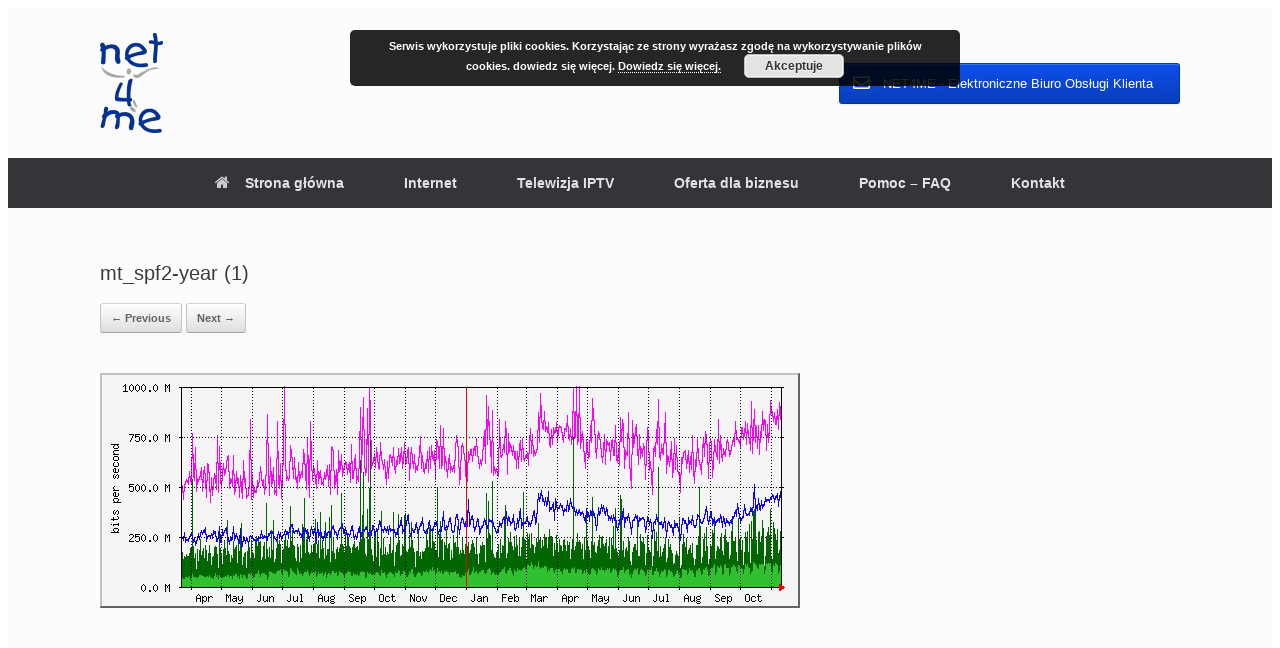

--- FILE ---
content_type: text/html; charset=UTF-8
request_url: https://net4me.info/oferta-dla-biznesu/mt_spf2-year-1/
body_size: 7435
content:
<!DOCTYPE html>
<html lang="pl-PL"
	prefix="og: https://ogp.me/ns#" >
<head>
	<meta charset="UTF-8" />
	<meta http-equiv="X-UA-Compatible" content="IE=10" />
	<link rel="profile" href="https://gmpg.org/xfn/11" />
	<link rel="pingback" href="https://net4me.info/xmlrpc.php" />
	<title>mt_spf2-year (1) | NET4ME</title>

		<!-- All in One SEO 4.1.6.2 -->
		<meta name="robots" content="max-image-preview:large" />
		<meta name="msvalidate.01" content="cb8169887cc24279aff0581248409777" />
		<meta property="og:locale" content="pl_PL" />
		<meta property="og:site_name" content="NET4ME | Internet Telewizja Szerokopasmowy szybki internet bez ograniczeń wraz z IPTV" />
		<meta property="og:type" content="article" />
		<meta property="og:title" content="mt_spf2-year (1) | NET4ME" />
		<meta property="og:image" content="https://net4me.info/wp-content/uploads/2020/06/cropped-beztla-e1457696176509.png" />
		<meta property="og:image:secure_url" content="https://net4me.info/wp-content/uploads/2020/06/cropped-beztla-e1457696176509.png" />
		<meta property="article:published_time" content="2020-11-12T07:49:11+00:00" />
		<meta property="article:modified_time" content="2020-11-12T07:49:11+00:00" />
		<meta name="twitter:card" content="summary" />
		<meta name="twitter:title" content="mt_spf2-year (1) | NET4ME" />
		<meta name="twitter:image" content="https://net4me.info/wp-content/uploads/2020/06/cropped-beztla-e1457696176509.png" />
		<script type="application/ld+json" class="aioseo-schema">
			{"@context":"https:\/\/schema.org","@graph":[{"@type":"WebSite","@id":"https:\/\/net4me.info\/#website","url":"https:\/\/net4me.info\/","name":"NET4ME","description":"Internet Telewizja Szerokopasmowy szybki internet bez ogranicze\u0144 wraz z IPTV","inLanguage":"pl-PL","publisher":{"@id":"https:\/\/net4me.info\/#organization"}},{"@type":"Organization","@id":"https:\/\/net4me.info\/#organization","name":"NET4ME","url":"https:\/\/net4me.info\/","logo":{"@type":"ImageObject","@id":"https:\/\/net4me.info\/#organizationLogo","url":"https:\/\/net4me.info\/wp-content\/uploads\/2020\/06\/cropped-beztla-e1457696176509.png","width":63,"height":100},"image":{"@id":"https:\/\/net4me.info\/#organizationLogo"}},{"@type":"BreadcrumbList","@id":"https:\/\/net4me.info\/oferta-dla-biznesu\/mt_spf2-year-1\/#main#breadcrumblist","itemListElement":[{"@type":"ListItem","@id":"https:\/\/net4me.info\/#listItem","position":1,"item":{"@type":"WebPage","@id":"https:\/\/net4me.info\/","name":"Home","description":"Nasza firma od lat specjalizuje si\u0119 w dost\u0119pie do szybkiego internetu. Dzia\u0142amy na terenie dw\u00f3ch wojew\u00f3dztw: Wielkopolskie oraz \u015awi\u0119tokrzyskie. Serdecznie zapraszamy","url":"https:\/\/net4me.info\/"},"nextItem":"https:\/\/net4me.info\/oferta-dla-biznesu\/mt_spf2-year-1\/#main#listItem"},{"@type":"ListItem","@id":"https:\/\/net4me.info\/oferta-dla-biznesu\/mt_spf2-year-1\/#main#listItem","position":2,"item":{"@type":"WebPage","@id":"https:\/\/net4me.info\/oferta-dla-biznesu\/mt_spf2-year-1\/#main","name":"mt_spf2-year (1)","url":"https:\/\/net4me.info\/oferta-dla-biznesu\/mt_spf2-year-1\/#main"},"previousItem":"https:\/\/net4me.info\/#listItem"}]},{"@type":"Person","@id":"https:\/\/net4me.info\/author\/adm-michal\/#author","url":"https:\/\/net4me.info\/author\/adm-michal\/","name":"web-adm"},{"@type":"ItemPage","@id":"https:\/\/net4me.info\/oferta-dla-biznesu\/mt_spf2-year-1\/#main#itempage","url":"https:\/\/net4me.info\/oferta-dla-biznesu\/mt_spf2-year-1\/#main","name":"mt_spf2-year (1) | NET4ME","inLanguage":"pl-PL","isPartOf":{"@id":"https:\/\/net4me.info\/#website"},"breadcrumb":{"@id":"https:\/\/net4me.info\/oferta-dla-biznesu\/mt_spf2-year-1\/#main#breadcrumblist"},"datePublished":"2020-11-12T07:49:11+01:00","dateModified":"2020-11-12T07:49:11+01:00"}]}
		</script>
		<script type="text/javascript" >
			window.ga=window.ga||function(){(ga.q=ga.q||[]).push(arguments)};ga.l=+new Date;
			ga('create', "UA-136228304-1", { 'cookieDomain': 'net4me.info' } );
			ga('send', 'pageview');
		</script>
		<script async src="https://www.google-analytics.com/analytics.js"></script>
		<!-- All in One SEO -->

<link rel='dns-prefetch' href='//maps.googleapis.com' />
<link rel='dns-prefetch' href='//cdn.jsdelivr.net' />
<link rel='dns-prefetch' href='//s.w.org' />
<link rel="alternate" type="application/rss+xml" title="NET4ME &raquo; Kanał z wpisami" href="https://net4me.info/feed/" />
<link rel="alternate" type="application/rss+xml" title="NET4ME &raquo; Kanał z komentarzami" href="https://net4me.info/comments/feed/" />
		<script type="text/javascript">
			window._wpemojiSettings = {"baseUrl":"https:\/\/s.w.org\/images\/core\/emoji\/12.0.0-1\/72x72\/","ext":".png","svgUrl":"https:\/\/s.w.org\/images\/core\/emoji\/12.0.0-1\/svg\/","svgExt":".svg","source":{"concatemoji":"https:\/\/net4me.info\/wp-includes\/js\/wp-emoji-release.min.js?ver=5.4.18"}};
			/*! This file is auto-generated */
			!function(e,a,t){var n,r,o,i=a.createElement("canvas"),p=i.getContext&&i.getContext("2d");function s(e,t){var a=String.fromCharCode;p.clearRect(0,0,i.width,i.height),p.fillText(a.apply(this,e),0,0);e=i.toDataURL();return p.clearRect(0,0,i.width,i.height),p.fillText(a.apply(this,t),0,0),e===i.toDataURL()}function c(e){var t=a.createElement("script");t.src=e,t.defer=t.type="text/javascript",a.getElementsByTagName("head")[0].appendChild(t)}for(o=Array("flag","emoji"),t.supports={everything:!0,everythingExceptFlag:!0},r=0;r<o.length;r++)t.supports[o[r]]=function(e){if(!p||!p.fillText)return!1;switch(p.textBaseline="top",p.font="600 32px Arial",e){case"flag":return s([127987,65039,8205,9895,65039],[127987,65039,8203,9895,65039])?!1:!s([55356,56826,55356,56819],[55356,56826,8203,55356,56819])&&!s([55356,57332,56128,56423,56128,56418,56128,56421,56128,56430,56128,56423,56128,56447],[55356,57332,8203,56128,56423,8203,56128,56418,8203,56128,56421,8203,56128,56430,8203,56128,56423,8203,56128,56447]);case"emoji":return!s([55357,56424,55356,57342,8205,55358,56605,8205,55357,56424,55356,57340],[55357,56424,55356,57342,8203,55358,56605,8203,55357,56424,55356,57340])}return!1}(o[r]),t.supports.everything=t.supports.everything&&t.supports[o[r]],"flag"!==o[r]&&(t.supports.everythingExceptFlag=t.supports.everythingExceptFlag&&t.supports[o[r]]);t.supports.everythingExceptFlag=t.supports.everythingExceptFlag&&!t.supports.flag,t.DOMReady=!1,t.readyCallback=function(){t.DOMReady=!0},t.supports.everything||(n=function(){t.readyCallback()},a.addEventListener?(a.addEventListener("DOMContentLoaded",n,!1),e.addEventListener("load",n,!1)):(e.attachEvent("onload",n),a.attachEvent("onreadystatechange",function(){"complete"===a.readyState&&t.readyCallback()})),(n=t.source||{}).concatemoji?c(n.concatemoji):n.wpemoji&&n.twemoji&&(c(n.twemoji),c(n.wpemoji)))}(window,document,window._wpemojiSettings);
		</script>
		<style type="text/css">
img.wp-smiley,
img.emoji {
	display: inline !important;
	border: none !important;
	box-shadow: none !important;
	height: 1em !important;
	width: 1em !important;
	margin: 0 .07em !important;
	vertical-align: -0.1em !important;
	background: none !important;
	padding: 0 !important;
}
</style>
	<link rel='stylesheet' id='bootstrap-css-css'  href='https://net4me.info/wp-content/plugins/wd-google-maps/css/bootstrap.css?ver=1.0.64' type='text/css' media='all' />
<link rel='stylesheet' id='frontend_main-css-css'  href='https://net4me.info/wp-content/plugins/wd-google-maps/css/frontend_main.css?ver=1.0.64' type='text/css' media='all' />
<link rel='stylesheet' id='wp-block-library-css'  href='https://net4me.info/wp-includes/css/dist/block-library/style.min.css?ver=5.4.18' type='text/css' media='all' />
<link rel='stylesheet' id='sow-button-base-css'  href='https://net4me.info/wp-content/plugins/so-widgets-bundle/widgets/button/css/style.css?ver=1.30.0' type='text/css' media='all' />
<link rel='stylesheet' id='sow-button-atom-a6ca1b1d09a0-css'  href='https://net4me.info/wp-content/uploads/siteorigin-widgets/sow-button-atom-a6ca1b1d09a0.css?ver=5.4.18' type='text/css' media='all' />
<link rel='stylesheet' id='vantage-style-css'  href='https://net4me.info/wp-content/themes/vantage/style.css?ver=1.15.4' type='text/css' media='all' />
<link rel='stylesheet' id='font-awesome-css'  href='https://net4me.info/wp-content/themes/vantage/fontawesome/css/font-awesome.css?ver=4.6.2' type='text/css' media='all' />
<link rel='stylesheet' id='siteorigin-mobilenav-css'  href='https://net4me.info/wp-content/themes/vantage/inc/mobilenav/css/mobilenav.css?ver=1.15.4' type='text/css' media='all' />
<link rel='stylesheet' id='newsletter-css'  href='https://net4me.info/wp-content/plugins/newsletter/style.css?ver=7.3.6' type='text/css' media='all' />
<script type='text/javascript' src='https://net4me.info/wp-includes/js/jquery/jquery.js?ver=1.12.4-wp'></script>
<script type='text/javascript' src='https://net4me.info/wp-includes/js/jquery/jquery-migrate.min.js?ver=1.4.1'></script>
<script type='text/javascript' src='https://maps.googleapis.com/maps/api/js?libraries=places%2Cgeometry&#038;v=3.exp&#038;key=AIzaSyCV_xZLEC897maLFQ6JFW0AOHdOi7RPD7Q&#038;ver=5.4.18'></script>
<script type='text/javascript' src='https://net4me.info/wp-content/plugins/wd-google-maps/js/init_map.js?ver=1.0.64'></script>
<script type='text/javascript' src='https://net4me.info/wp-content/plugins/wd-google-maps/js/frontend_main.js?ver=1.0.64'></script>
<!--[if lt IE 9]>
<script type='text/javascript' src='https://net4me.info/wp-content/themes/vantage/js/html5.min.js?ver=3.7.3'></script>
<![endif]-->
<!--[if (gte IE 6)&(lte IE 8)]>
<script type='text/javascript' src='https://net4me.info/wp-content/themes/vantage/js/selectivizr.min.js?ver=1.0.3b'></script>
<![endif]-->
<script type='text/javascript'>
/* <![CDATA[ */
var mobileNav = {"search":{"url":"https:\/\/net4me.info","placeholder":"Search"},"text":{"navigate":"Menu","back":"Back","close":"Close"},"nextIconUrl":"https:\/\/net4me.info\/wp-content\/themes\/vantage\/inc\/mobilenav\/images\/next.png","mobileMenuClose":"<i class=\"fa fa-times\"><\/i>"};
/* ]]> */
</script>
<script type='text/javascript' src='https://net4me.info/wp-content/themes/vantage/inc/mobilenav/js/mobilenav.min.js?ver=1.15.4'></script>
<script type='text/javascript' src='https://net4me.info/wp-content/plugins/siteorigin-premium/addons/theme/ajax-comments/js/ajax-comments.min.js?ver=1.19.0'></script>
<link rel='https://api.w.org/' href='https://net4me.info/wp-json/' />
<link rel="EditURI" type="application/rsd+xml" title="RSD" href="https://net4me.info/xmlrpc.php?rsd" />
<link rel="wlwmanifest" type="application/wlwmanifest+xml" href="https://net4me.info/wp-includes/wlwmanifest.xml" /> 
<meta name="generator" content="WordPress 5.4.18" />
<link rel='shortlink' href='https://net4me.info/?p=754' />
<link rel="alternate" type="application/json+oembed" href="https://net4me.info/wp-json/oembed/1.0/embed?url=https%3A%2F%2Fnet4me.info%2Foferta-dla-biznesu%2Fmt_spf2-year-1%2F%23main" />
<link rel="alternate" type="text/xml+oembed" href="https://net4me.info/wp-json/oembed/1.0/embed?url=https%3A%2F%2Fnet4me.info%2Foferta-dla-biznesu%2Fmt_spf2-year-1%2F%23main&#038;format=xml" />
<meta name="viewport" content="width=device-width, initial-scale=1" />		<style type="text/css">
			.so-mobilenav-mobile + * { display: none; }
			@media screen and (max-width: 480px) { .so-mobilenav-mobile + * { display: block; } .so-mobilenav-standard + * { display: none; } .site-navigation #search-icon { display: none; } }
		</style>
		<style type="text/css" media="screen">
		#footer-widgets .widget { width: 50%; }
		#masthead-widgets .widget { width: 100%; }
	</style>
	<style type="text/css" id="vantage-footer-widgets">#footer-widgets aside { width : 50%; }</style> <style type="text/css" id="customizer-css">#masthead .hgroup h1, #masthead.masthead-logo-in-menu .logo > h1 { font-size: 36px } #masthead .hgroup { padding-top: 25px; padding-bottom: 25px } .main-navigation ul { text-align: center } .main-navigation ul li a { padding-top: 18px; padding-bottom: 18px } .main-navigation ul li a, #masthead.masthead-logo-in-menu .logo { padding-left: 30px; padding-right: 30px } .main-navigation ul li { font-size: 14px } .mobile-nav-frame { background-color: #d3d3d3 } a.button, button, html input[type="button"], input[type="reset"], input[type="submit"], .post-navigation a, #image-navigation a, article.post .more-link, article.page .more-link, .paging-navigation a, .woocommerce #page-wrapper .button, .woocommerce a.button, .woocommerce .checkout-button, .woocommerce input.button, #infinite-handle span button { text-shadow: none } a.button, button, html input[type="button"], input[type="reset"], input[type="submit"], .post-navigation a, #image-navigation a, article.post .more-link, article.page .more-link, .paging-navigation a, .woocommerce #page-wrapper .button, .woocommerce a.button, .woocommerce .checkout-button, .woocommerce input.button, .woocommerce #respond input#submit.alt, .woocommerce a.button.alt, .woocommerce button.button.alt, .woocommerce input.button.alt, #infinite-handle span { -webkit-box-shadow: none; -moz-box-shadow: none; box-shadow: none } #colophon, body.layout-full { background-color: #ffffff } #colophon { background-image: url("https://net4me.info/wp-content/uploads/2022/02/net-poprawka1-1.png"); background-size: cover } #footer-widgets .widget { color: #260000 } #colophon .widget_nav_menu .menu-item a { border-color: #260000 } #colophon #theme-attribution, #colophon #site-info { color: #000000 } #colophon #theme-attribution a, #colophon #site-info a { color: #dd1111 } #scroll-to-top .vantage-icon-arrow-up { color: #ff0000 } #scroll-to-top { background: #0066bf } </style><link rel="icon" href="https://net4me.info/wp-content/uploads/2020/06/cropped-beztla-e1457696176509-3-32x32.png" sizes="32x32" />
<link rel="icon" href="https://net4me.info/wp-content/uploads/2020/06/cropped-beztla-e1457696176509-3-192x192.png" sizes="192x192" />
<link rel="apple-touch-icon" href="https://net4me.info/wp-content/uploads/2020/06/cropped-beztla-e1457696176509-3-180x180.png" />
<meta name="msapplication-TileImage" content="https://net4me.info/wp-content/uploads/2020/06/cropped-beztla-e1457696176509-3-270x270.png" />
</head>

<body data-rsssl=1 class="attachment attachment-template-default attachmentid-754 attachment-png wp-custom-logo responsive layout-full no-js has-sidebar page-layout-default sidebar-position-none mobilenav">


<div id="page-wrapper">

	<a class="skip-link screen-reader-text" href="#content">Skip to content</a>

	
	
		<header id="masthead" class="site-header" role="banner">

	<div class="hgroup full-container ">

		
			<a href="https://net4me.info/" title="NET4ME" rel="home" class="logo">
				<img src="https://net4me.info/wp-content/uploads/2020/06/cropped-beztla-e1457696176509.png"  class="logo-height-constrain"  width="63"  height="100"  alt="NET4ME Logo"  />			</a>
			
				<div id="header-sidebar" >
					<aside id="sow-button-2" class="widget widget_sow-button"><div class="so-widget-sow-button so-widget-sow-button-atom-a6ca1b1d09a0"><div class="ow-button-base ow-button-align-center">
	<a href="https://ebok.net4me.info/door.php" class="ow-icon-placement-left ow-button-hover" 		>
		<span>
			<span class="sow-icon-fontawesome sow-far" data-sow-icon="&#xf0e0;"
		style="color: #ffffff" ></span>
			NET4ME - Elektroniczne Biuro Obsługi Klienta		</span>
	</a>
</div>
</div></aside>				</div>

			
		
	</div><!-- .hgroup.full-container -->

	
<nav role="navigation" class="site-navigation main-navigation primary use-sticky-menu mobile-navigation">

	<div class="full-container">
				
					<div id="so-mobilenav-standard-1" data-id="1" class="so-mobilenav-standard"></div><div class="menu-men-container"><ul id="menu-men" class="menu"><li id="menu-item-28" class="menu-item menu-item-type-custom menu-item-object-custom menu-item-home menu-item-28"><a href="https://net4me.info/"><span class="fa fa-home"></span>Strona główna</a></li>
<li id="menu-item-29" class="menu-item menu-item-type-post_type menu-item-object-page menu-item-29"><a href="https://net4me.info/internet/">Internet</a></li>
<li id="menu-item-1407" class="menu-item menu-item-type-custom menu-item-object-custom menu-item-1407"><a href="https://net4me.info/telewizja-iptv/"><span class="icon"></span>Telewizja IPTV</a></li>
<li id="menu-item-31" class="menu-item menu-item-type-post_type menu-item-object-page menu-item-31"><a href="https://net4me.info/oferta-dla-biznesu/">Oferta dla biznesu</a></li>
<li id="menu-item-32" class="menu-item menu-item-type-post_type menu-item-object-page menu-item-32"><a href="https://net4me.info/pomoc-faq/">Pomoc – FAQ</a></li>
<li id="menu-item-33" class="menu-item menu-item-type-post_type menu-item-object-page menu-item-33"><a href="https://net4me.info/kontakt/">Kontakt</a></li>
</ul></div><div id="so-mobilenav-mobile-1" data-id="1" class="so-mobilenav-mobile"></div><div class="menu-mobilenav-container"><ul id="mobile-nav-item-wrap-1" class="menu"><li><a href="#" class="mobilenav-main-link" data-id="1"><span class="mobile-nav-icon"></span>Menu</a></li></ul></div>			</div>
</nav><!-- .site-navigation .main-navigation -->

</header><!-- #masthead .site-header -->

	
	
	
	
	<div id="main" class="site-main">
		<div class="full-container">
			
<div id="primary" class="content-area image-attachment">

	<div id="content" class="site-content" role="main">

		
			<article id="post-754" class="post-754 attachment type-attachment status-inherit post">
				<header class="entry-header">
					<h1 class="entry-title">mt_spf2-year (1)</h1>
										<div class="entry-meta">
						  					</div><!-- .entry-meta -->
					
					<nav id="image-navigation" class="site-navigation">
						<span class="previous-image"><a href='https://net4me.info/oferta-dla-biznesu/mt_spf2-year/#main'>&larr; Previous</a></span>
						<span class="next-image"><a href='https://net4me.info/oferta-dla-biznesu/mt_sfp1-year/#main'>Next &rarr;</a></span>
					</nav><!-- #image-navigation -->
				</header><!-- .entry-header -->

				<div class="entry-content">

					<div class="entry-attachment">
						<div class="attachment">
							
							<a href="https://net4me.info/oferta-dla-biznesu/mt_sfp1-year/#main" title="mt_spf2-year (1)" rel="attachment">
								<img width="700" height="235" src="https://net4me.info/wp-content/uploads/2020/11/mt_spf2-year-1.png" class="attachment-1200x1200 size-1200x1200" alt="" srcset="https://net4me.info/wp-content/uploads/2020/11/mt_spf2-year-1.png 700w, https://net4me.info/wp-content/uploads/2020/11/mt_spf2-year-1-300x101.png 300w" sizes="(max-width: 700px) 100vw, 700px" />							</a>
						</div><!-- .attachment -->

											</div><!-- .entry-attachment -->

				</div><!-- .entry-content -->

			</article><!-- #post-754 -->

			<div id="single-comments-wrapper">
	

	<div id="comments" class="comments-area">

	
	
	
	
</div><!-- #comments .comments-area -->
</div>

		
	</div><!-- #content .site-content -->

</div><!-- #primary .content-area .image-attachment -->

					</div><!-- .full-container -->
	</div><!-- #main .site-main -->

	
	
	<footer id="colophon" class="site-footer" role="contentinfo">

			<div id="footer-widgets" class="full-container">
			<aside id="text-3" class="widget widget_text"><h3 class="widget-title">&#8222;net4me&#8221; AGNIESZKA MARCZAK-IPATOW</h3>			<div class="textwidget"><p>ul. Polna 39/13<br />
26-200 Końskie<br />
NIP: 658-118-83-55</p>
<p>Numer rachunku bankowego:<br />
Santander Bank Polska S.A.<br />
PL34 1090 1463 0000 0001 2205 4131</p>
</div>
		</aside><aside id="custom_html-2" class="widget_text widget widget_custom_html"><h3 class="widget-title">Zaufali nam:</h3><div class="textwidget custom-html-widget"><div  class="lgx_logo_slider_app_wrapper lgx-logo-slider-wp"><div class="lgx-logo-wrapper  nav-position-b-center hover-default"  ><div class="owl-carousel lgx-logo-carousel"  data-autoplaytimeout="2000"  data-autoplayspeed="200"  data-margin="10"  data-loop="true"  data-autoplay="true"  data-autoplayhoverpause="false"  data-dots="false"  data-itemlarge="5"  data-itemdesk="4"  data-itemtablet="3"  data-itemmobile="2"  data-navlarge="false"  data-navdesk="false"  data-navtablet="false"  data-navmobile="false"  ><div class="item lgx-log-item" ><div class="lgx-logo-item" ><img class="lgx-logo-img skip-lazy" src="https://net4me.info/wp-content/uploads/2020/11/Beznazwy-1.jpg" style="max-width: 155px;max-height: 155px;"   alt="" title="Company" /></div></div><div class="item lgx-log-item" ><div class="lgx-logo-item" ><img class="lgx-logo-img skip-lazy" src="https://net4me.info/wp-content/uploads/2020/11/Beznazwy-2.jpg" style="max-width: 155px;max-height: 155px;"   alt="" title="Company" /></div></div><div class="item lgx-log-item" ><div class="lgx-logo-item" ><img class="lgx-logo-img skip-lazy" src="https://net4me.info/wp-content/uploads/2020/11/Beznazwy-3.jpg" style="max-width: 155px;max-height: 155px;"   alt="" title="Company" /></div></div><div class="item lgx-log-item" ><div class="lgx-logo-item" ><img class="lgx-logo-img skip-lazy" src="https://net4me.info/wp-content/uploads/2020/11/Beznazwy-4.jpg" style="max-width: 155px;max-height: 155px;"   alt="" title="Company" /></div></div><div class="item lgx-log-item" ><div class="lgx-logo-item" ><img class="lgx-logo-img skip-lazy" src="https://net4me.info/wp-content/uploads/2020/11/Beznazwy-5.jpg" style="max-width: 155px;max-height: 155px;"   alt="" title="Company" /></div></div><div class="item lgx-log-item" ><div class="lgx-logo-item" ><img class="lgx-logo-img skip-lazy" src="https://net4me.info/wp-content/uploads/2020/11/Beznazwy-6.jpg" style="max-width: 155px;max-height: 155px;"   alt="" title="Company" /></div></div><div class="item lgx-log-item" ><div class="lgx-logo-item" ><img class="lgx-logo-img skip-lazy" src="https://net4me.info/wp-content/uploads/2020/11/Beznazwy-7.jpg" style="max-width: 155px;max-height: 155px;"   alt="" title="Company" /></div></div><div class="item lgx-log-item" ><div class="lgx-logo-item" ><img class="lgx-logo-img skip-lazy" src="https://net4me.info/wp-content/uploads/2020/11/Beznazwy-8.jpg" style="max-width: 155px;max-height: 155px;"   alt="" title="Company" /></div></div><div class="item lgx-log-item" ><div class="lgx-logo-item" ><img class="lgx-logo-img skip-lazy" src="https://net4me.info/wp-content/uploads/2020/11/Beznazwy-9.jpg" style="max-width: 155px;max-height: 155px;"   alt="" title="Company" /></div></div><div class="item lgx-log-item" ><div class="lgx-logo-item" ><img class="lgx-logo-img skip-lazy" src="https://net4me.info/wp-content/uploads/2020/11/Beznazwy-10.jpg" style="max-width: 155px;max-height: 155px;"   alt="" title="Company" /></div></div><div class="item lgx-log-item" ><div class="lgx-logo-item" ><img class="lgx-logo-img skip-lazy" src="https://net4me.info/wp-content/uploads/2021/05/Bez-nazwy-11.jpg" style="max-width: 155px;max-height: 155px;"   alt="" title="Company" /></div></div></div></div></div></div></aside>		</div><!-- #footer-widgets -->
	
			<div id="site-info">
			<span>© 2020 NET4ME. ALL RIGHTS RESERVED | ADMINISTRATOR DANYCH OSOBOWYCH - NET4ME</span><span><a class="privacy-policy-link" href="https://net4me.info/ochrona-danych-osobowych-rodo/">Ochrona danych osobowych RODO</a></span>		</div><!-- #site-info -->
	
	
</footer><!-- #colophon .site-footer -->

	
</div><!-- #page-wrapper -->


<a href="#" id="scroll-to-top" class="scroll-to-top" title="Back To Top"><span class="vantage-icon-arrow-up"></span></a><link rel='stylesheet' id='basecss-css'  href='https://net4me.info/wp-content/plugins/eu-cookie-law/css/style.css?ver=5.4.18' type='text/css' media='all' />
<link rel='stylesheet' id='siteorigin-widget-icon-font-fontawesome-css'  href='https://net4me.info/wp-content/plugins/so-widgets-bundle/icons/fontawesome/style.css?ver=5.4.18' type='text/css' media='all' />
<link rel='stylesheet' id='lgx-logo-slider-owl-css'  href='https://net4me.info/wp-content/plugins/logo-slider-wp/public/assets/lib/owl/assets/owl.carousel.min.css?ver=1.0.0' type='text/css' media='all' />
<link rel='stylesheet' id='lgx-logo-slider-owltheme-css'  href='https://net4me.info/wp-content/plugins/logo-slider-wp/public/assets//lib/owl/assets/owl.theme.default.min.css?ver=1.0.0' type='text/css' media='all' />
<link rel='stylesheet' id='lgx-logo-slider-animate-css'  href='https://net4me.info/wp-content/plugins/logo-slider-wp/public/assets/lib/animate/animate-logo.css?ver=20' type='text/css' media='all' />
<link rel='stylesheet' id='lgx-logo-slider-style-dep-css'  href='https://net4me.info/wp-content/plugins/logo-slider-wp/public/assets/css/logo-slider-wp-public-dep.css?ver=1.0.0' type='text/css' media='all' />
<script type='text/javascript' src='https://net4me.info/wp-content/themes/vantage/js/jquery.flexslider.min.js?ver=2.1'></script>
<script type='text/javascript' src='https://net4me.info/wp-content/themes/vantage/js/jquery.touchSwipe.min.js?ver=1.6.6'></script>
<script type='text/javascript' src='https://net4me.info/wp-content/themes/vantage/js/jquery.theme-main.min.js?ver=1.15.4'></script>
<script type='text/javascript' src='https://net4me.info/wp-content/themes/vantage/js/jquery.fitvids.min.js?ver=1.0'></script>
<script type='text/javascript' src='https://net4me.info/wp-content/themes/vantage/js/keyboard-image-navigation.min.js?ver=20120202'></script>
<script type='text/javascript'>
/* <![CDATA[ */
var SlimStatParams = {"ajaxurl":"https:\/\/net4me.info\/wp-admin\/admin-ajax.php","baseurl":"\/","dnt":"noslimstat,ab-item","ci":"YTozOntzOjEyOiJjb250ZW50X3R5cGUiO3M6NDoicGFnZSI7czoxMDoiY29udGVudF9pZCI7aTo3NTQ7czo2OiJhdXRob3IiO3M6MTA6ImFkbS1taWNoYWwiO30-.dd6526e2cb51b10b9ca57d380859acaf"};
/* ]]> */
</script>
<script type='text/javascript' src='https://cdn.jsdelivr.net/wp/wp-slimstat/tags/4.8.8.1/wp-slimstat.min.js'></script>
<script type='text/javascript' src='https://net4me.info/wp-includes/js/wp-embed.min.js?ver=5.4.18'></script>
<script type='text/javascript'>
/* <![CDATA[ */
var eucookielaw_data = {"euCookieSet":"","autoBlock":"0","expireTimer":"180","scrollConsent":"0","networkShareURL":"domain=net4me.info; ","isCookiePage":"","isRefererWebsite":""};
/* ]]> */
</script>
<script type='text/javascript' src='https://net4me.info/wp-content/plugins/eu-cookie-law/js/scripts.js?ver=3.1.6'></script>
<script type='text/javascript' src='https://net4me.info/wp-content/plugins/logo-slider-wp/public/assets/lib/owl/owl.carousel.js?ver=1.0.0'></script>
<script type='text/javascript'>
/* <![CDATA[ */
var logosliderwp = {"owl_navigationTextL":"https:\/\/net4me.info\/wp-content\/plugins\/logo-slider-wp\/public\/assets\/img\/prev.png","owl_navigationTextR":"https:\/\/net4me.info\/wp-content\/plugins\/logo-slider-wp\/public\/assets\/img\/next.png"};
/* ]]> */
</script>
<script type='text/javascript' src='https://net4me.info/wp-content/plugins/logo-slider-wp/public/assets/js/logo-slider-wp-public-dep.js?ver=1.0.0'></script>
<!-- Eu Cookie Law 3.1.6 --><div class="pea_cook_wrapper pea_cook_topcenter" style="color:#FFFFFF;background:rgb(0,0,0);background: rgba(0,0,0,0.85);"><p>Serwis wykorzystuje pliki cookies. Korzystając ze strony wyrażasz zgodę na wykorzystywanie plików cookies. dowiedz się więcej. <a style="color:#FFFFFF;" href="https://net4me.info/polityka-cookies/" id="fom">Dowiedz się więcej.</a> <button id="pea_cook_btn" class="pea_cook_btn">Akceptuje</button></p></div><div class="pea_cook_more_info_popover"><div class="pea_cook_more_info_popover_inner" style="color:#FFFFFF;background-color: rgba(0,0,0,0.9);"><p>The cookie settings on this website are set to "allow cookies" to give you the best browsing experience possible. If you continue to use this website without changing your cookie settings or you click "Accept" below then you are consenting to this.</p><p><a style="color:#FFFFFF;" href="#" id="pea_close">Close</a></p></div></div>
</body>
</html>


--- FILE ---
content_type: text/html; charset=UTF-8
request_url: https://net4me.info/wp-admin/admin-ajax.php
body_size: 32
content:
120467.e263d44e671bcb0f5332706a430aeec9

--- FILE ---
content_type: text/plain
request_url: https://www.google-analytics.com/j/collect?v=1&_v=j102&a=900279029&t=pageview&_s=1&dl=https%3A%2F%2Fnet4me.info%2Foferta-dla-biznesu%2Fmt_spf2-year-1%2F&ul=en-us%40posix&dt=mt_spf2-year%20(1)%20%7C%20NET4ME&sr=1280x720&vp=1280x720&_u=IEBAAAABAAAAACAAI~&jid=503792214&gjid=2068623521&cid=1205163254.1768647053&tid=UA-136228304-1&_gid=144839663.1768647053&_r=1&_slc=1&z=1684955128
body_size: -449
content:
2,cG-L09QV0NDWD